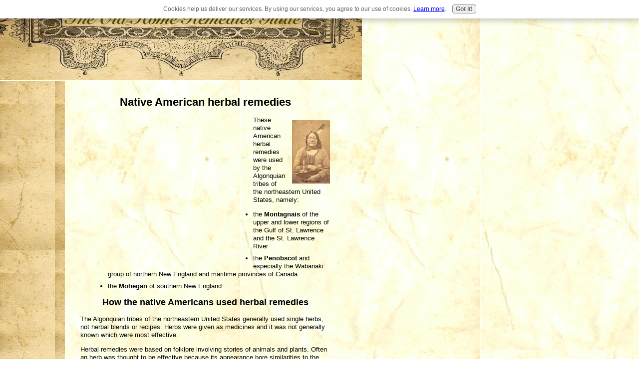

--- FILE ---
content_type: text/html; charset=UTF-8
request_url: https://www.old-home-remedies-guide.com/native-american-herbal-remedies.html
body_size: 5094
content:
<!DOCTYPE HTML PUBLIC "-//W3C//DTD HTML 4.01 Transitional//EN"
        "http://www.w3.org/TR/html4/loose.dtd">
<html>
<head><meta http-equiv="content-type" content="text/html; charset=UTF-8"><title>Native American Herbal Remedies</title><meta name="description" content="Native American herbal remedies of the Algonquian tribes of the northeastern United States, including Montagnais, Penobscot, Mohegan and others">
<!-- start: tool_blocks.sbi_html_head -->
<link rel="canonical" href="https://www.old-home-remedies-guide.com/native-american-herbal-remedies.html"/>
<link rel="alternate" type="application/rss+xml" title="RSS" href="https://www.old-home-remedies-guide.com/old-home-remedies.xml">
<meta property="og:title" content="Native American Herbal Remedies"/>
<meta property="og:description" content="Native American herbal remedies of the Algonquian tribes of the northeastern United States, including Montagnais, Penobscot, Mohegan and others"/>
<meta property="og:type" content="article"/>
<meta property="og:url" content="https://www.old-home-remedies-guide.com/native-american-herbal-remedies.html"/>
<!-- SD -->
<script type="text/javascript" language="JavaScript">var https_page=0</script>
<script src="/c/gdpr-reviveit.js" type="text/javascript" charset="utf-8"></script><script src="https://www.old-home-remedies-guide.com/sd/support-files/gdprcookie.js.pagespeed.jm.LyJeXqoTyT.js" async defer type="text/javascript"></script><!-- end: tool_blocks.sbi_html_head -->
<link href="/sd/support-files/style.css" rel="stylesheet" type="text/css">
<script type="text/javascript" src="/sd/support-files/fix.js"></script>
<script type="text/javascript">FIX.designMode="legacy";FIX.doEndOfHead();</script>
</head>
<body>
<table id="PageWrapper">
<tr>
<td id="Header" colspan="2">
<div class="Liner">
</div>
</td>
</tr>
<tr>
<td id="NavColumn">
<div class="Liner">
<!-- start: shared_blocks.126883662#RI-Text-Link -->
<script type="text/javascript">google_ad_client="pub-4520119733373775";google_ad_slot="2721269263";google_ad_width=120;google_ad_height=90;</script>
<script type="text/javascript" src="https://pagead2.googlesyndication.com/pagead/show_ads.js"></script><br><br>
<!-- end: shared_blocks.126883662#RI-Text-Link -->
</div>
</td>
<td id="ContentWrapper">
<table cellspacing="0">
<tbody>
<tr>
<td id="ContentColumn">
<div class="Liner"><p>
<h2 style="text-align: center">Native American herbal remedies</h2>
<img src="[data-uri]" alt="algonquian, algonquian indian" title="algonquian, algonquian indian" align="right" data-pin-media="https://www.old-home-remedies-guide.com/images/algonquian.jpg" style="margin-left: 12px; margin-top: 8px">
<p><div style="float: left; margin-right: 10px"><script type="text/javascript">google_ad_client="pub-4520119733373775";google_ad_slot="8113498069"
google_ad_width=336;google_ad_height=280;</script><script type="text/javascript" src="https://pagead2.googlesyndication.com/pagead/show_ads.js"></script><br><br></div>
</p><p> <p>These native American herbal remedies were used by the Algonquian tribes of the northeastern United States, namely:</p><ul><li>the <b>Montagnais</b> of the upper and lower regions of the Gulf of St. Lawrence and the St. Lawrence River</ul></li><ul><li>the <b>Penobscot</b> and especially the Wabanaki group of northern New England and maritime provinces of Canada</ul></li><ul><li>the <b>Mohegan</b> of southern New England</ul></li>
</p><h3 style="text-align: center">How the native Americans used herbal remedies</h3>
<p><p>The Algonquian tribes of the northeastern United States generally used single herbs, not herbal blends or recipes. Herbs were given as medicines and it was not generally known which were most effective.</p> <p>Herbal remedies were based on folklore involving stories of animals and plants. Often an herb was thought to be effective because its appearance bore similarities to the condition for which treatment was needed. For example, worm root resembles worms, and so was used to treat cases of worms in the body.</p><p>The use of medicinal herbs was not accompanied by healing rituals as it was in other Native American tribes who populated other sections of the United States. Each member of the Algonquian tribe was brought up with an understanding of herbal remedies and generally used the herbs on an individual basis without formal ceremony.</p>
</p><h3 style="text-align: center">Herbal remedies listed by condition</h3>
<p><p><b>Cholera</b> - Root of sweet flag (<i>Acorus calamus</i>) also called "muskrat root." This root was also chewed for general health and vitality.</p><p><b>Scabs, sores, abscesses</b> - Spruce gum and balsam sap</p><p><b>Ulcers</b> - barberry (<i>Berberis vulgare</i>) and also, golden thread (<i>Coptis trifolia</i>), Prince's pine (<i>Chimaphila umellata</i>) and acorns of white oak</p><p><b>Fertility in women</b> - Ginseng (<i>Panax quinquefolium</i>)</p><p><b>Worms (internal)</b> - Worm root (<i>Apocynum cannabium</i>)</p><p><b>Fits, epilepsy</b> - Snake root (<i>Aristolchia serpentaria</i>)</p><p><b>Bloody cough, bleeding from lungs</b> - Slippery elm bark</p><p><b>Blood purifier</b> - "Bear berries" or mountain ash (<i>Sorbus americana</i>)</p> <br><br>
<a href="https://www.old-home-remedies-guide.com" onclick="return FIX.track(this);">from Native American herbal remedies >>> home page</a>
<div class=" socializeIt socializeIt-responsive" style="border-color: #cccccc; border-width: 1px 1px 1px 1px; border-style: solid; box-sizing: border-box">
</div>
</p><p><br><br>
<br><br>
<br><br>
<br><br>
<br><br>
<br><br>
<br><br><script type="text/javascript">google_ad_client="pub-4520119733373775";google_ad_slot="8113498069";google_ad_width=336;google_ad_height=280;</script><script type="text/javascript" src="https://pagead2.googlesyndication.com/pagead/show_ads.js"></script><br><br>
<!-- start: tool_blocks.footer -->
<div class="page_footer_container">
<div class="page_footer_content">
<div class="page_footer_liner" style="white-space:pre-line"><div class="page_footer_text"><a href="https://www.old-home-remedies-guide.com/privacy-policy.html">
Copyright 2008 Old Home Remedies Guide
View Our Privacy Policy and Disclaimer
</a></div></div>
</div><div class="powered_by_sbi_banner">
<p><a href="http://www.sitesell.com/reviveit.html" rel="noopener nofollow" target="_blank"><img src="[data-uri]" border="0" alt="SBI"></a><br><a href="http://www.sitesell.com/reviveit.html" rel="noopener nofollow" target="_blank"><strong>SBI!</strong></a></p>
</div></div>
<!-- end: tool_blocks.footer -->
</p></div>
</td>
</tr>
</tbody>
</table>
</td>
</tr>
<tr>
<td id="Footer" colspan="2">
<div class="Liner">
</div>
</td>
</tr>
</table>
<script type="text/javascript">FIX.doEndOfBody();</script>
<!-- start: tool_blocks.sbi_html_body_end -->
<script>var SS_PARAMS={pinterest_enabled:false,googleplus1_on_page:false,socializeit_onpage:false};</script><style>.g-recaptcha{display:inline-block}.recaptcha_wrapper{text-align:center}</style>
<script>if(typeof recaptcha_callbackings!=="undefined"){SS_PARAMS.recaptcha_callbackings=recaptcha_callbackings||[]};</script><script>(function(d,id){if(d.getElementById(id)){return;}var s=d.createElement('script');s.async=true;s.defer=true;s.src="/ssjs/ldr.js";s.id=id;d.getElementsByTagName('head')[0].appendChild(s);})(document,'_ss_ldr_script');</script><!-- end: tool_blocks.sbi_html_body_end -->
<!-- Generated at 07:59:10 27-Nov-2022 with custom-10-0-2col v45 -->
</body>
</html>


--- FILE ---
content_type: text/html; charset=utf-8
request_url: https://www.google.com/recaptcha/api2/aframe
body_size: 266
content:
<!DOCTYPE HTML><html><head><meta http-equiv="content-type" content="text/html; charset=UTF-8"></head><body><script nonce="vzdubJ0Vc9ZypMmSydBPgw">/** Anti-fraud and anti-abuse applications only. See google.com/recaptcha */ try{var clients={'sodar':'https://pagead2.googlesyndication.com/pagead/sodar?'};window.addEventListener("message",function(a){try{if(a.source===window.parent){var b=JSON.parse(a.data);var c=clients[b['id']];if(c){var d=document.createElement('img');d.src=c+b['params']+'&rc='+(localStorage.getItem("rc::a")?sessionStorage.getItem("rc::b"):"");window.document.body.appendChild(d);sessionStorage.setItem("rc::e",parseInt(sessionStorage.getItem("rc::e")||0)+1);localStorage.setItem("rc::h",'1769370713216');}}}catch(b){}});window.parent.postMessage("_grecaptcha_ready", "*");}catch(b){}</script></body></html>